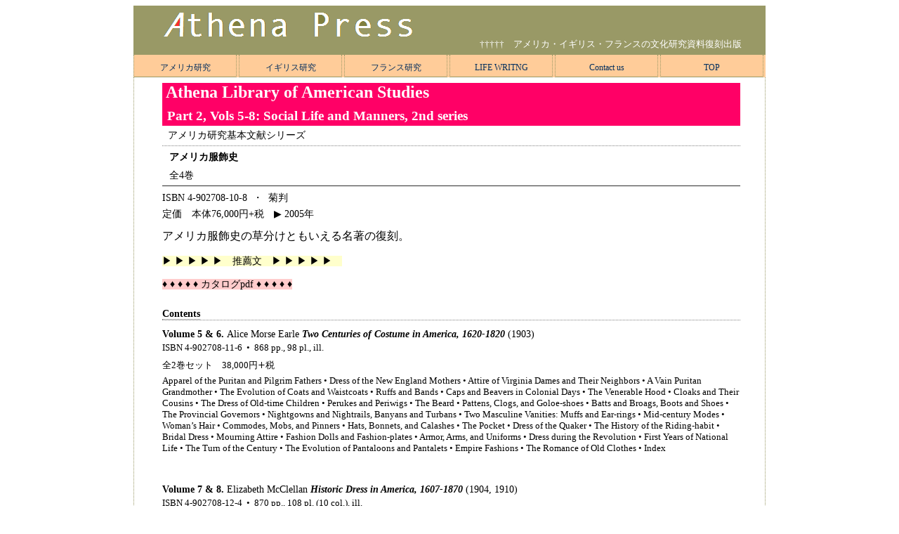

--- FILE ---
content_type: text/html
request_url: http://athena-press.co.jp/as2.html
body_size: 14181
content:
<!DOCTYPE html PUBLIC "-//W3C//DTD XHTML 1.0 Transitional//EN" "http://www.w3.org/TR/xhtml1/DTD/xhtml1-transitional.dtd">
<html dir="ltr" xmlns="http://www.w3.org/1999/xhtml">

<!-- #BeginTemplate "master_al.dwt" -->

<head>
<!-- #BeginEditable "doctitle" -->
<title>AS2</title>
<style type="text/css">













.style46 {
	font-family: "ＭＳ Ｐゴシック";
}
.style47 {
	font-family: HGSｺﾞｼｯｸM;
}
.style61 {
	font-family: "Times New Roman", Times, serif;
	font-size: 12px;
	line-height: 16px;
	margin-top: 0;
	margin-bottom: 3px;
}
.style67 {
	font-family: HGSｺﾞｼｯｸM;
	font-size: 16px;
	padding-top: 0px;
	padding-bottom: 0px;
	margin-top: 10px;
	line-height: 150%;
	margin-bottom: 0px;
}
.style84 {
	font-weight: normal;
}
.auto-style1 {
	color: #000000;
}
.auto-style2 {
	color: #000000;
	font-size: 14px;
}
.auto-style3 {
	text-decoration: none;
	background-color: #FFFFCC;
}
.auto-style4 {
	color: #000000;
	background-color: #FFCCCC;
}
</style>
<!-- #EndEditable -->
<meta content="text/html; charset=utf-8" http-equiv="Content-Type" />
<link href="style.css" rel="stylesheet" type="text/css" />
<style type="text/css">

.style1 {
	font-family: "Times New Roman";
	font-size: small;
	color: #FFFFFF;
}
.style2 {
	font-family: HGPｺﾞｼｯｸM;
	font-size: small;
	color: #FFFFFF;
}
.style3 {
	text-align: right;
}
.style6 {
	font-size: x-small;
	color: #FFFFFF;
}
.style7 {
	font-size: 1.91288e-039;
	top: 500px;
}
.style14 {
	font-size: small;
	color: #FFFFFF;
}
.style13 {
	letter-spacing: 1pt;
	font-size: small;
	color: #FFFFFF;
}
.style15 {
	font-family: HGPｺﾞｼｯｸM;
	color: #FFFFFF;
}
.style16 {
	color: #FFFFFF;
}
#top_nav {
	background-color: #FFCC99;
	height: 32px;
}
.style23 {
	padding-left: 0;
	margin: 0px;
	padding-right: 5px;
}
.style85 {
	font-family: "Times New Roman";
}
</style>
</head>

<body>

<div id="wrapper">
<div id="masthead" style="height: 70px">
	<img alt="Athena Press" height="59" src="Athena%20Press%207.3.png" width="380" /><span class="style1">　　　　　　†††††　</span><span class="style2">アメリカ・イギリス・フランスの文化研究資料復刻出版</span></div>
<div id="top_nav" style="height: 30px">
	<ul style="height: 32px">
		<li style="height: 32px; width: 150px">
		<a href="america.html">アメリカ研究</a></li>
		<li style="height: 32px; width: 150px">
		<a href="english.html">イギリス研究</a></li>
		<li style="height: 32px; width: 150px">
		<a href="french.html">フランス研究</a></li>
		<li style="height: 30px; width: 150px">
		<a href="lifewriting.html">LIFE WRITNG</a></li>
		<li style="width: 150px; height: 32px"><a href="mailto:eigyo@athena-press.co.jp">Contact us</a></li>
        <li style="height: 32px; width: 150px">
		<a href="index.html">TOP</a></li>
		
	</ul>
</div>
<!-- #BeginEditable "content" -->
	<div id="page_content" style="height: auto">
		<h2 class="newStyle6">Athena Library of American Studies</h2>
		<h3 class="newStyle7">Part 2, Vols 5-8: Social Life and Manners, 2nd 
		series</h3>
		<p class="style44">&nbsp; アメリカ研究基本文献シリーズ</p>
		<p class="style45">アメリカ服飾史</p>
		<p class="style49">全4巻 </p>
		<p class="style44">ISBN 4-902708-10-8&nbsp; ・&nbsp; 菊判&nbsp;</p>
	<p class="style44">定価　本体76,000円+税　<span class="style46">▶</span><span class="style47"> 
	2005年</span></p>
		<p class="style67">
		アメリカ服飾史の草分けともいえる名著の復刻。</p>
		<p class="style66">
		<a class="auto-style3" href="recom.as2.htm" target="_blank">
		<span class="auto-style1">▶ ▶ ▶ ▶ ▶　</span><span class="auto-style2">推薦文</span><span class="auto-style1">　▶ ▶ ▶ ▶ 
		▶　</span></a></p>
								<p class="style66">
						<a class="auto-style3" href="catalogues/am/ALAS%202.pdf" target="_blank">
											<span class="auto-style4">&diams; &diams; &diams; &diams; &diams;&nbsp;カタログpdf&nbsp;&diams; &diams; &diams; &diams; &diams;</span></a></p>
<p class="style63">
		<strong class="style63">Contents</strong></p>
		<p class="style62"><strong>Volume 5 &amp; 6.</strong> <span class="style84">
		Alice Morse Earle</span> <strong><em>Two Centuries of Costume in 
		America, 1620-1820</em></strong> <span class="style84">(1903)</span></p>
		<p class="style61" style="text-justify: inter-ideograph; tab-stops: 14.2pt; layout-grid-mode: line;">
		<span lang="EN-GB" style="font-size:10.0pt;mso-bidi-font-style:
normal">ISBN 4-902708-</span><span style="font-size:10.0pt;mso-bidi-font-style:
normal">11-6</span><span lang="EN-GB" style="font-size:10.0pt;
mso-fareast-font-family:&quot;ＭＳ 明朝&quot;;mso-fareast-language:JA;mso-bidi-font-style:
normal"> </span>
		<span lang="EN-GB" style="font-size:10.0pt;mso-bidi-font-style:
normal"><span style="mso-spacerun:yes">&nbsp;</span>•</span><span lang="EN-GB" style="font-size:10.0pt;mso-fareast-font-family:&quot;ＭＳ 明朝&quot;;mso-fareast-language:
JA;mso-bidi-font-style:normal"> </span>
		<span lang="EN-GB" style="font-size:10.0pt;
mso-bidi-font-style:normal"><span style="mso-spacerun:yes">&nbsp;</span>86</span><span style="font-size:10.0pt;
mso-bidi-font-style:normal">8</span><span lang="EN-GB" style="font-size:10.0pt;
mso-bidi-font-style:normal"> pp., 
		</span>
		<span style="font-size:10.0pt;
mso-bidi-font-style:normal">98 </span><span lang="EN-GB" style="font-size:10.0pt;
mso-bidi-font-style:normal">pl., ill.</span><span lang="EN-GB" style="font-size:10.0pt;mso-fareast-font-family:
&quot;ＭＳ 明朝&quot;;mso-fareast-language:JA;mso-bidi-font-style:normal"><span style="mso-spacerun:yes">&nbsp;</span></span></p>
		<p class="style44" style="text-justify: inter-ideograph; tab-stops: 14.2pt; layout-grid-mode: line;">
		<span style="mso-spacerun:yes">
		<span style="font-size:10.0pt;mso-bidi-font-style:
normal">全2巻セット　38</span></span><span lang="EN-GB" style="font-size:10.0pt;mso-fareast-font-family:&quot;ＭＳ 明朝&quot;;mso-bidi-font-style:
normal">,000</span><span lang="NL" style="font-size:10.0pt;font-family:&quot;ＭＳ 明朝&quot;,&quot;serif&quot;;
mso-ascii-font-family:&quot;Times New Roman&quot;;mso-hansi-font-family:&quot;Times New Roman&quot;;
mso-bidi-font-style:normal">円</span><span style="font-size:10.0pt;font-family:&quot;ＭＳ 明朝&quot;,&quot;serif&quot;;
mso-ascii-font-family:&quot;Times New Roman&quot;;mso-hansi-font-family:&quot;Times New Roman&quot;;
mso-bidi-font-style:normal">+税</span><o:p></o:p></p>
		<p class="style44" style="text-justify: inter-ideograph; tab-stops: 14.2pt; layout-grid-mode: line;">
		<o:p></o:p></p>
		<p class="style61" style="text-justify: inter-ideograph; tab-stops: 14.2pt; layout-grid-mode: line;">
		<span lang="EN-US" style="font-size: 10.0pt; mso-bidi-font-size: 12.0pt; font-family: 'Times New Roman', Times, serif; mso-fareast-font-family: &quot;ＭＳ 明朝&quot;; mso-bidi-font-family: &quot;Times New Roman&quot;; mso-font-kerning: 1.0pt; mso-ansi-language: EN-US; mso-fareast-language: JA; mso-bidi-language: AR-SA">
		Apparel of the Puritan and Pilgrim Fathers • Dress of the New England 
		Mothers • Attire of Virginia Dames and Their Neighbors • A Vain Puritan 
		Grandmother • The Evolution of Coats and Waistcoats • Ruffs and Bands • 
		Caps and Beavers in Colonial Days • The Venerable Hood • Cloaks and 
		Their Cousins • The Dress of Old-time Children • Perukes and Periwigs • 
		The Beard • Pattens, Clogs, and Goloe-shoes • Batts and Broags, Boots 
		and Shoes • The Provincial Governors • Nightgowns and Nightrails, 
		Banyans and Turbans • Two Masculine Vanities: Muffs and Ear-rings • 
		Mid-century Modes • Woman’s Hair • Commodes, Mobs, and Pinners • Hats, 
		Bonnets, and Calashes • The Pocket • Dress of the Quaker • The History 
		of the Riding-habit • Bridal Dress • Mourning Attire • Fashion Dolls and 
		Fashion-plates • Armor, Arms, and Uniforms • Dress during the Revolution 
		• First Years of National Life • The Turn of the Century • The Evolution 
		of Pantaloons and Pantalets • Empire Fashions • The Romance of Old 
		Clothes • Index</span></p>
		<p class="style61">&nbsp;</p>
		<p class="style61">&nbsp;</p>
		<p class="style62">Volume 7 &amp; 8. <span class="style84">Elizabeth 
		McClellan</span> <strong><em>Historic Dress in America, 1607-1870</em></strong>
		<span class="style84">(1904, 1910)</span></p>
		<p class="style61" style="text-justify: inter-ideograph; tab-stops: 14.2pt; layout-grid-mode: line;">
		<span lang="EN-GB" style="font-size:10.0pt;mso-bidi-font-style:
normal">ISBN 4-902708-</span><span style="font-size:10.0pt;mso-bidi-font-style:
normal">12-4</span><span lang="EN-GB" style="font-size:10.0pt;
mso-fareast-font-family:&quot;ＭＳ 明朝&quot;;mso-fareast-language:JA;mso-bidi-font-style:
normal"> </span>
		<span lang="EN-GB" style="font-size:10.0pt;mso-bidi-font-style:
normal"><span style="mso-spacerun:yes">&nbsp;</span>•</span><span lang="EN-GB" style="font-size:10.0pt;mso-fareast-font-family:&quot;ＭＳ 明朝&quot;;mso-fareast-language:
JA;mso-bidi-font-style:normal"> </span>
		<span style="mso-spacerun:yes">
		<span lang="EN-GB" style="font-size:10.0pt;
mso-bidi-font-style:normal">&nbsp;</span><span style="font-size:10.0pt;
mso-bidi-font-style:normal">870</span></span><span lang="EN-GB" style="font-size:10.0pt;
mso-bidi-font-style:normal"> pp., </span>
		<span style="font-size:10.0pt;
mso-bidi-font-style:normal"> 108 </span><span lang="EN-GB" style="font-size:10.0pt;
mso-bidi-font-style:normal">pl.</span><span style="font-size:10.0pt;
mso-bidi-font-style:normal"> (10 col.)</span><span lang="EN-GB" style="font-size:10.0pt;
mso-bidi-font-style:normal">, ill.</span><span lang="EN-GB" style="font-size:10.0pt;mso-fareast-font-family:
&quot;ＭＳ 明朝&quot;;mso-fareast-language:JA;mso-bidi-font-style:normal"><span style="mso-spacerun:yes">&nbsp;</span></span></p>
		<p class="style44" style="text-justify: inter-ideograph; tab-stops: 14.2pt; layout-grid-mode: line;">
		<span style="mso-spacerun:yes">
		<span style="font-size:10.0pt;mso-bidi-font-style:
normal">全2巻セット　38</span></span><span lang="EN-GB" style="font-size:10.0pt;mso-fareast-font-family:&quot;ＭＳ 明朝&quot;;mso-bidi-font-style:
normal">,000</span><span lang="NL" style="font-size:10.0pt;font-family:&quot;ＭＳ 明朝&quot;,&quot;serif&quot;;
mso-ascii-font-family:&quot;Times New Roman&quot;;mso-hansi-font-family:&quot;Times New Roman&quot;;
mso-bidi-font-style:normal">円</span><span style="font-size:10.0pt;font-family:&quot;ＭＳ 明朝&quot;,&quot;serif&quot;;
mso-ascii-font-family:&quot;Times New Roman&quot;;mso-hansi-font-family:&quot;Times New Roman&quot;;
mso-bidi-font-style:normal">+税</span><o:p></o:p></p>
		<p class="style61">&nbsp;</p>
		<p class="style63" style="text-justify: inter-ideograph; tab-stops: 14.2pt; layout-grid-mode: line; margin-bottom: 0px">
		<span lang="EN-US" style="font-size: 10.0pt; mso-ansi-language: EN-US">
		Volume 1</span><span style="font-size: 10.0pt; mso-ansi-language: EN-US"> 
		(</span><span lang="EN-US" style="font-size: 10.0pt; mso-ansi-language: EN-US">1607–1800</span><span style="font-size: 10.0pt; mso-ansi-language: EN-US"><o:p>)</o:p></span></p>
		<p class="style61">
		<span lang="EN-US" style="font-size: 10.0pt; mso-bidi-font-size: 12.0pt; mso-fareast-font-family: &quot;ＭＳ 明朝&quot;; mso-bidi-font-family: &quot;Times New Roman&quot;; mso-font-kerning: 1.0pt; mso-ansi-language: EN-US; mso-fareast-language: JA; mso-bidi-language: AR-SA">
		Introductory Chapter: the Spaniards in Florida and California, 
		1565–1764; the French settlements in Louisiana and the Mississippi 
		Valley, 1680–1764 • The Seventeenth Century: the English colonies in 
		Virginia, Maryland, the Barbadoes, and the Carolinas, 1607–1700; the 
		English colonies in Massachusetts, Connecticut, New Hampshire, Maine, 
		and Rhode Island, 1620–1700; the Dutch and English in New York, Long 
		Island, the Jerseys, Delaware, and Pennsylvania, 1621–1700 • The 
		Eighteenth Century: women’s dress; children’s garments; men’s apparel • 
		Glossary • Index</span></p>
		<p class="style63" style="text-justify: inter-ideograph; tab-stops: 14.2pt; layout-grid-mode: line; margin-bottom: 0px">
		<span lang="EN-US" style="font-size: 10.0pt; mso-ansi-language: EN-US">
		Volume </span><span style="font-size: 10.0pt; mso-ansi-language: EN-US">
		2 (1800-1870)</span></p>
		<p class="style61">
		<span lang="EN-US" style="font-size: 10.0pt; mso-bidi-font-size: 12.0pt; mso-fareast-font-family: &quot;ＭＳ 明朝&quot;; mso-bidi-font-family: &quot;Times New Roman&quot;; mso-font-kerning: 1.0pt; mso-ansi-language: EN-US; mso-fareast-language: JA; mso-bidi-language: AR-SA">
		<span class="style19" lang="EN-US" style="font-size: 10.0pt; mso-bidi-font-size: 12.0pt; mso-fareast-font-family: &quot;ＭＳ 明朝&quot;; mso-bidi-font-family: &quot;Times New Roman&quot;; mso-font-kerning: 1.0pt; mso-ansi-language: EN-US; mso-fareast-language: JA; mso-bidi-language: AR-SA">
		Women’s Dress • Children’s Garments • Quaker Costume • Dress of the 
		Shakers • Men’s Apparel • Clergymen’s Dress • Uniforms • Sporting Dress 
		• Glossary • Index</span></span></p>
		<p class="style61">
		&nbsp;</p>
		<p class="style61">&nbsp;</p>
		<p class="style61">&nbsp;</p>
		<p class="style44">&nbsp;</p>
		<p class="style49">&nbsp;</p>
		<p class="style44">&nbsp;</p>
	</div>
<!-- #EndEditable -->
<div id="footer" class="style3">
	<span class="style6">株式会社</span><span class="style16"> アティーナ・プレス　　</span><span class="style7"><span class="style8"><span class="style6">〒112-0011</span>
	<span class="style14">東京都文京区千石4-33-18</span></span><br class="style15" />
	<span class="style8"><span class="style14">Tel.&nbsp; </span>
	<span class="style13">03.3946.2117</span></span><br class="style2" />
	<span class="style8"><span class="style14">Fax. </span>
	<span class="style13">03.5977.8026</span></span></span></div>
</div>

</body>

<!-- #EndTemplate -->

</html>


--- FILE ---
content_type: text/css
request_url: http://athena-press.co.jp/style.css
body_size: 9922
content:
/* CSS レイアウト */
#masthead {
	background-color: #999966;
	padding-left: 35px;
}
#top_nav li {
	padding: 0px;
	margin: 0px;
	background-color: #FFCC99;
	float: left;
	font-size: 12px;
	color: #002D5E;
	width: 140px;
	text-align: center;
}

#page_content {
	margin: 0px;
	border-right-style: dotted;
	border-left-style: dotted;
	border-right-width: thin;
	border-left-width: thin;
	border-right-color: #999966;
	border-left-color: #999966;
	padding-left: 40px;
	padding-top: 10px;
	padding-right: 35px;
}
#footer {
	background-color: #999966;
	padding-bottom: 5px;
	padding-right: 5px;
}
#wrapper {
	width: 900px;
	text-align: left;
	margin: 0px auto 0px auto;
}
body {
	text-align: center;
}
#top_nav ul {
	padding: 0px;
	margin: 0px;
	line-height: 1em;
	background-color: #FFCC99;
	height: 26px;
	list-style-type: none;
}
#top_navi li {
	padding: 0px;
	margin: 0px;
	float: left;
	font-size: 12px;
	width: 150px;
	text-align: center;
}
#top_nav li a {
	border-bottom-style: solid;
	border-bottom-color: #999966;
	border-left-style: dotted;
	border-bottom-width: 1px;
	border-left-width: 1px;
	border-right-style: dotted;
	border-right-width: 1px;
	border-right-color: #999966;
	border-left-color: #999966;
	padding: 10px 20px 5px 20px;
	display: block;
	text-decoration: none;
	color: #002D5E;
	background-color: #FFCC99;
	float: left;
	width: 105px;
	text-align: center;
}
#top_nav li a:hover {
	color: #002D5E;
	font-weight: bold;
	background-color: #FFE4E1;
	border-bottom-style: solid;
	border-bottom-color: #999966;
	border-left-style: dotted;
	border-bottom-width: 1px;
	border-left-width: 1px;
	border-right-style: dotted;
	border-right-width: 1px;
	border-right-color: #999966;
	border-left-color: #999966;
}
h5 {
	font-family: "Times New Roman", Times, serif;
	font-size: 14px;
	margin-top: 0px;
	padding-top: 0px;
	padding-left: 50px;
	margin-bottom: 0px;
	border-bottom-style: groove;
	border-bottom-width: 1px;
	border-bottom-color: #808080;
	font-weight: normal;
}
.newStyle1 {
	font-size: 12px;
	padding-left: 0;
	margin: 0px;
	padding-right: 5px;
}
.newStyle2 {
	font-size: 12px;
	text-align: left;
	text-indent: 50px;
	margin-top: 10px;
	margin-right: 0px;
	margin-bottom: 10px;
}
.style25 {
	margin: 0px;
	padding-left: 20px;
	font-style: italic;
}
.newStyle3 {
	font-size: 12px;
}
.style23 {
	font-size: 12px;
}
.style29 {
	font-size: 12px;
	padding-left: 10px;
}
.style32 {
	font-size: 14px;
	font-style: normal;
	font-family: "Times New Roman", Times, serif;
	margin: 0px;
	padding: 2px 0px 2px 80px;
	line-height: 1em;
	height: 18px;
	list-style-type: none;
}
.style40 {
	font-family: "Times New Roman", Times, serif;
	font-size: 22px;
	padding-top: 20px;
	padding-left: 0px;
	margin-top: 0px;
	margin-bottom: 0px;
	font-weight: bold;
}
.style41 {
	font-size: 14px;
	font-family: "Times New Roman", Times, serif;
	margin-top: 0px;
	margin-bottom: 0px;
	padding-top: 0px;
	padding-bottom: 7px;
	padding-left: 5px;
}
.style42 {
	margin: 0px;
	font-size: 14px;
	font-weight: normal;
	padding-left: 0px;
	padding-top: 0px;
	border-left-style: none;
	padding-bottom: 2px;
}
h7 {
	font-size: 18px;
	font-weight: bold;
	font-family: HGSｺﾞｼｯｸM;
	padding-left: 50px;
	padding-top: 10px;
}
.newStyle4 {
	margin: 0px;
}
.style44 {
	margin-top: 0px;
	padding-left: 0px;
	padding-top: 5px;
	font-size: 14px;
	font-family: HGPｺﾞｼｯｸM;
	padding-bottom: 0px;
	margin-bottom: 0px;
}
.style45 {
	padding-top: 7px;
	padding-left: 10px;
	padding-bottom: 2px;
	font-size: 14px;
	font-family: HGPｺﾞｼｯｸM;
	font-weight: bold;
	margin-top: 5px;
	margin-bottom: 0px;
	border-top-style: dotted;
	border-top-width: 1px;
	border-top-color: #808080;
}
.style50 {
	font-family: "Times New Roman", Times, serif;
	font-size: 12px;
	margin-top: 0px;
	margin-bottom: 0px;
	padding-left: 35px;
	padding-top: 5px;
	padding-bottom: 2px;
	color: #000000;
	line-height: 20px;
}
.style51 {
	font-family: "Times New Roman", Times, serif;
	font-size: 12px;
	padding-top: 0px;
	padding-bottom: 5px;
	margin: 0px;
	padding-left: 50px;
}
.style52 {
	font-family: HGSｺﾞｼｯｸM;
	font-size: 14px;
	padding-left: 50px;
	padding-right: 50px;
	margin-top: 10px;
}
#wrapper_2 {
	width: 700px;
}
.style49 {
	font-family: HGSｺﾞｼｯｸM;
	font-size: 14px;
	padding-top: 6px;
	padding-bottom: 5px;
	padding-left: 10px;
	margin-top: 0px;
	margin-bottom: 3px;
	border-bottom-style: groove;
	border-bottom-width: 1px;
	border-bottom-color: #808080;
}
.style53 {
	font-family: HGSｺﾞｼｯｸM;
	font-size: 14px;
	padding-top: 0px;
	padding-bottom: 0px;
	margin-top: 3px;
}
.style44 {
}
.style57 {
	font-family: "Times New Roman", Times, serif;
	font-size: 14px;
	font-weight: normal;
	margin-top: 0px;
	margin-bottom: 0px;
	padding-top: 18px;
	padding-left: 5px;
}
.style62 {
	font-family: "Times New Roman", Times, serif;
	font-size: 14px;
	font-weight: bold;
	margin-top: 5px;
	margin-bottom: 3px;
}
.style63 {
	font-family: "Times New Roman", Times, serif;
	font-size: 14px;
	margin-top: 0px;
	margin-bottom: 12px;
	border-bottom-style: dotted;
	border-bottom-width: 1px;
	border-bottom-color: #808080;
	padding: 10px 0px 0px 0px;
}
.style66 {
	font-family: HGSｺﾞｼｯｸM;
	font-size: 14px;
	margin-top: 15px;
	margin-bottom: 15px;
	text-decoration: none;
}
.style70 {
	font-family: "Times New Roman", Times, serif;
	font-size: 14px;
	font-weight: normal;
	font-style: italic;
	color: #0080C0;
	line-height: 1em;
	padding-top: 1em;
}
.style71 {
	font-family: "Times New Roman", Times, serif;
	font-size: 15px;
	font-weight: bold;
	color: #004040;
	margin-top: 7px;
	margin-bottom: 5px;
	border-bottom-style: dotted;
	padding-bottom: 0px;
	border-bottom-width: 0.5px;
	border-bottom-color: #669999;
}
.newStyle5 {
	font-size: 10px;
}
.style81 {
	border: 1px solid #C0C0C0;
	font-family: "Times New Roman", Times, serif;
	font-size: 12px;
	width: 80%;
	line-height: 1em;
}
.newStyle11 {
	font-size: 24px;
	background-color: #008080;
	color: #FFFFFF;
	font-family: "Antique Olive";
	height: 36px;
	margin: 0px;
	padding-left: 5px;
}
.newStyle12 {
	background-color: #008080;
	color: #FFFFFF;
	margin: 0px;
	padding-left: 7px;
	height: 22px;
}
.newStyle8 {
	padding-bottom: 1px;
}
.newStyle9 {
	font-family: "Courier New", Courier, monospace;
	font-size: 24px;
	font-weight: bold;
	color: #FFFFFF;
	padding-left: 5px;
	height: 33px;
	background-color: #993399;
	margin: 0px;
	vertical-align: middle;
	padding-top: 3px;
}
.newStyle10 {
	height: 22px;
	margin: 0px;
	padding-left: 7px;
	background-color: #993399;
	color: #FFFFFF;
}
.style82 {
	font-family: HGSｺﾞｼｯｸM;
	font-size: 13px;
	padding-top: 3px;
	padding-bottom: 2px;
	padding-left: 10px;
	margin: 8px 0px 0px 0px;
}
.style86 {
	font-family: "Times New Roman";
	font-size: 12px;
	line-height: 14px;
	margin-top: 0px;
	margin-bottom: 5px;
}
.style87 {
	font-family: HGSｺﾞｼｯｸM;
	font-size: 14px;
	padding-top: 0px;
	padding-bottom: 0px;
	margin-top: 10px;
	line-height: 150%;
	margin-bottom: 0px;
}
#page_content2 {
	margin: 0px;
	border-right-style: dotted;
	border-left-style: dotted;
	border-right-width: thin;
	border-left-width: thin;
	border-right-color: #999966;
	border-left-color: #999966;
	padding-left: 50px;
	padding-top: 10px;
	padding-right: 20px;
}
.newStyle6 {
	font-size: 24px;
	background-color: #FF0066;
	color: #FFFFFF;
	font-family: "Antique Olive";
	height: 36px;
	margin: 0px;
	padding-left: 5px;
}
.newStyle7 {
	background-color: #FF0066;
	color: #FFFFFF;
	margin: 0px;
	padding-left: 7px;
	height: 25px;
}
.style88 {
	font-family: "Segoe Print";
	font-size: 14px;
	font-weight: bold;
	font-style: normal;
	color: #2741F1;
	line-height: 1em;
	padding-top: 1em;
}
.style89 {
	font-family: "MV Boli";
	font-size: 14px;
	font-weight: bold;
	font-style: normal;
	color: #2741F1;
	line-height: 1em;
	padding-top: 1em;
}
.leftbox {
	float: left;
	width: 49%;
}
.rightbox {
	float: right;
	width: 49%;
}
/* clearfix */
.clearfix: after {
	content:".";	/* 新しい要素を作る */
	display: block;	/* ブロックレベル要素に */
	clear: both;
	visibility: hidden;
}
.clearfix{
	min-height: 1px;
}
* html .clearfix {
	height: 1px;	/* IE6対応 */
	/*¥*//*/
	height: auto;
	overflow: hidden;
	/**/
}

.newStyle13 {
	border: 1px solid #FF6666;
	font-size: 12px;
	background-color: #D0FEA3;
	padding: 3px;
	color: #000000;
}

.newStyle14 {
	background-color: #FF0066;
	color: #FFFFFF;
	margin: 1px 0px 1px 0px;
	padding-left: 7px;
	height: 22px;
	padding-top: 2px;
}
.newStyle14コピー {
	color: #FFFFFF;
	margin: 1px 0px 1px 0px;
	padding-left: 7px;
	height: 22px;
	padding-top: 2px;
}
.newStyle14コピー {
	background-color: #FFFFFF;
	color: #FFFFFF;
	margin: 3px;
	padding-left: 7px;
	height: 22px;
	padding-top: 2px;
}
.newStyle14コピー {
	background-color: #FFFFFF;
	color: #FFFFFF;
	margin: 3px;
	padding-left: 7px;
	height: 22px;
	padding-top: 2px;
}

.style32コピー {
	font-size: 14px;
	font-style: normal;
	font-family: "Times New Roman", Times, serif;
	margin: 0px;
	padding: 2px 0px 2px 120px;
	line-height: 1em;
	height: 18px;
	list-style-type: none;
}

.newStyle15 {
	background-color: #FFFFCC;
}

.newStyle18 {
	border: 1px solid #0000FF;
	font-size: 12px;
	background-color: #FFCCCC;
	padding: 3px;
	color: #000080;
}

.newStyle19 {
	font-family: "游明朝 Light";
}
.style41コピー {
	font-size: 14px;
	font-family: "Times New Roman", Times, serif;
	margin-top: 0px;
	margin-bottom: 0px;
	padding-top: 0px;
	padding-bottom: 0px;
	padding-left: 5px;
}

.newStyle21 {
	background-color: #FBF28E;
	color: #003399;
	margin: 0px 0px 10px 0px;
	padding-left: 25px;
	height: 28px;
	font-size: 24px;
	font-family: "Times New Roman", Times, serif;
	line-height: 28px;
}
.style32コピー {
	font-size: 14px;
	font-style: normal;
	font-family: "Times New Roman", Times, serif;
	margin: 0px;
	padding: 2px 0px 2px 100px;
	line-height: 1em;
	height: 18px;
	list-style-type: none;
}

